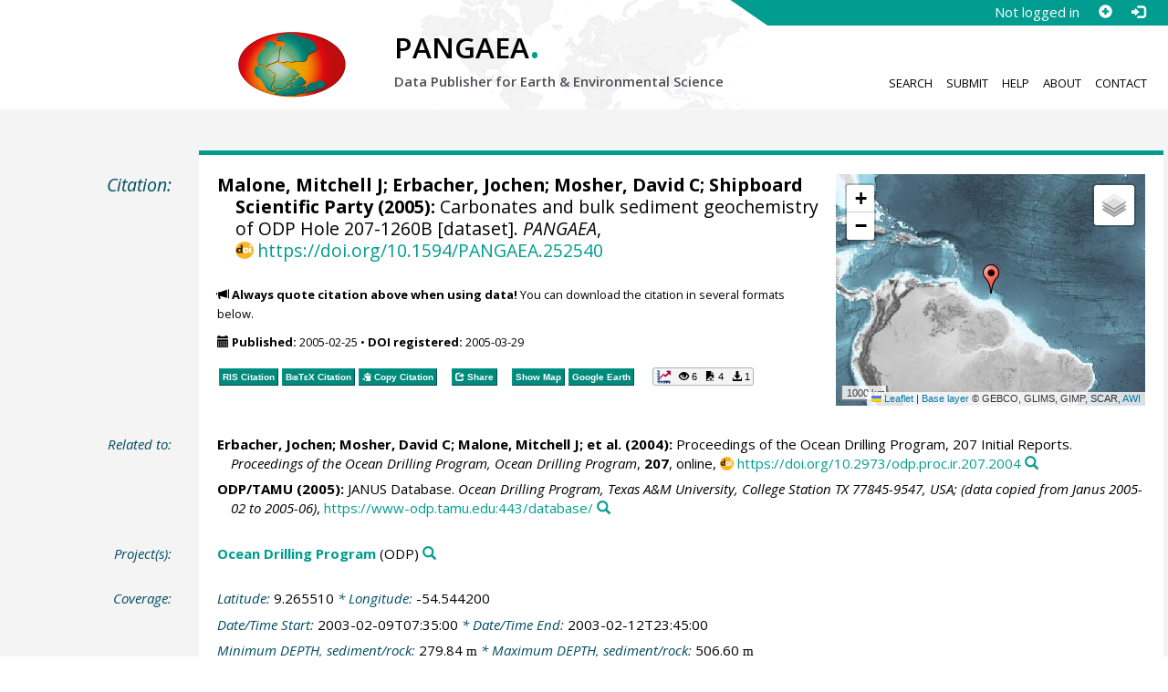

--- FILE ---
content_type: text/html;charset=utf-8
request_url: https://doi.pangaea.de/10.1594/PANGAEA.252540?format=recommendations
body_size: 338
content:
<div class="row"><div class="col-lg-21 col-md-20 col-sm-24 col-xs-24 col-lg-offset-3 col-md-offset-4"><div class="row"><div class="col-lg-24 col-md-24 col-sm-24 col-xs-24"><div class="text-block top-border"><h2>Datasets with similar metadata</h2><ul class="recommender-list" data-ga-event-category="Similar Datasets Link"><li class="recommender-item"><a rel="follow" href="https://doi.pangaea.de/10.1594/PANGAEA.800015"><strong>Erbacher, J; Mosher, DC; Malone, MJ et al. (2005): </strong>Section images from ODP Hole 207-1260B.</a> <small class="text-linkwrap doi-link">https://doi.org/10.1594/PANGAEA.800015</small><!--Score: 636.7266-->
</li>
<li class="recommender-item"><a rel="follow" href="https://doi.pangaea.de/10.1594/PANGAEA.257401"><strong>Malone, MJ; Erbacher, J; Mosher, DC et al. (2005): </strong>Gas elements of ODP Hole 207-1260B.</a> <small class="text-linkwrap doi-link">https://doi.org/10.1594/PANGAEA.257401</small><!--Score: 629.3653-->
</li>
<li class="recommender-item"><a rel="follow" href="https://doi.pangaea.de/10.1594/PANGAEA.261275"><strong>Malone, MJ; Erbacher, J; Mosher, DC et al. (2005): </strong>Natural gamma radiation of ODP Hole 207-1260B.</a> <small class="text-linkwrap doi-link">https://doi.org/10.1594/PANGAEA.261275</small><!--Score: 627.97424-->
</li>
</ul></div></div></div></div></div>